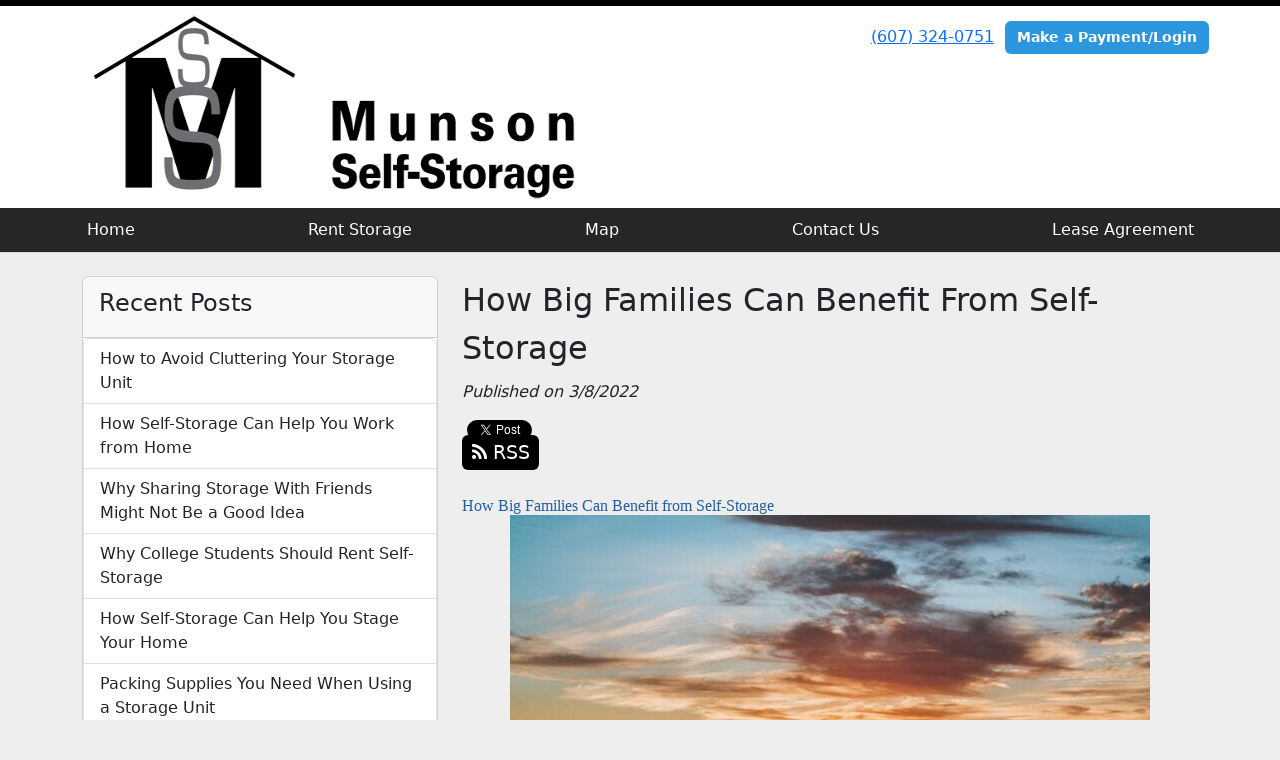

--- FILE ---
content_type: text/html; charset=utf-8
request_url: https://www.munsonss.com/blog/familybenefit
body_size: 64473
content:
<!DOCTYPE html>
<html lang='en'>
<head>
<link href='https://www.munsonss.com/blog/familybenefit' rel='canonical'>
<meta name="description" content="Are you wondering if big families can benefit from self-storage? Read what you can gain if you decide to choose a storage unit.
">
<link href='https://storageunitsoftware-assets.s3.amazonaws.com/uploads/site/favicon/1944/Munson_Logo_favicon.png?X-Amz-Expires=600&amp;X-Amz-Date=20260124T223015Z&amp;X-Amz-Security-Token=IQoJb3JpZ2luX2VjEE0aCXVzLWVhc3QtMSJHMEUCIBJD1rjifCphNml%2F5OaV2PP6%2FoQaMadf%2BnqM5iHV84CtAiEA1blfH6n2r%2B3krX%2BGdj0lA%2BWTxLCf2PfzP3AUeHkIKbgqtAUIFhADGgw5MTQzMDI4MTQ2OTMiDPZAjrmoX8rszGlBqSqRBX%2B1Zq295lzs4FLv%2Ban9mA%2BCRTLZy8eHcRyJdQ%2FsuRwck%2FDKJ8xdnFZn4z1Xo02swOmcFjGpaoSoqjJEErGI%2BIiU9ndy0aHR2CNA%2FwN1aAmbcvkNDmuOcX4dsPU%2BRLPJGEiZmIbuyQ%2Fz5Uki6C3R%2F3w0TGg6wWHi4LF8O7TA9T8KZnFiwlvCOogQQfUNriAZgPmVU5ylHVp8kuEsx4Kg1Iv0OSEd36%2FDkKSM7mamCsyStUiZVflRY1eZmyrbEqYvqppCTGcef14yyUztCaRXMrFqVWSerH%2Fq4Uxb55O1F0asiGWehuzNkhBIMvwt3EIZdKQqUZjL4pRamPryBeR9BOW%2FdvKoxTRg3k2VnWgMfPk6CyGDyd%2BS5k2YCBXJu7oJDW%2FpDaBL1qbnRB6GZ%2BIId7pkJs8R3KVg1IzMPANVf876uMaVMHpXJfKXqOgmR3S6pHv7pXqk%2F3t1J9iwoMjCrQNyRsoXZB5r9hVVMWLJfJ42pjObYHrAjWLMcmvOFOlYw3gKEEEE92HTG0UATmNwXll9pMtJKrvxpHtCFe41v1R3I4LKP9pF8P5IFhIO5a1Z5kHGlF8LDaXttsdnb%2BH9jmJ4CNW9D%2FMsLYPsLhyXYbnM2GWZOYu%2Bp1h%2FTVSFa0gXgWcuUj%2BONYU9OaRqwx%2FT6iUdOJnw03LYExBOSX9nLwc77XcOfFbnofY7veDI9L%2FxVh5GIaOxE6G7e520wSXpyjUvRfifXk3iQsCPXWwdGERwznr%2BbkPehTPgD02M0btvTH%2B%2FUrKbk6gUhgHoetdd9Hu%2FvvbmBZkpx%2Fb1g%2FYzOsUqtLpx47AucQod4nPvnZxB2Lv%2B2X3h75121eC%2BDhCpbukB3z1AW5LOr1YrAGHrDXJZ2TC22tTLBjqxAYs42YI5Xzihc%2B0IofkZFbbCpH8warO%2FbqxXaxklIDv6De1g%2BVmPCR8kOYf%2FhBPg6lsBJMvlYAzT509how2miNee61m1T4VFdP9GGrJau4h9uDrVR%2BCIpIgxPVk%2BQLe7PHMCR3V%2F5s3mBpRQwc5%2BzFK%2BYDR%2F4jairVsjk5dbwd8ycnXhTpWXTUbTW%2FPhkGVX%2BigFJnvef8jY9w%2BtmeEYrTaCQ7wu%2BcE%2BJ81B8BY0JqNGtQ%3D%3D&amp;X-Amz-Algorithm=AWS4-HMAC-SHA256&amp;X-Amz-Credential=ASIA5JYFRZHSYMI7HP2A%2F20260124%2Fus-east-1%2Fs3%2Faws4_request&amp;X-Amz-SignedHeaders=host&amp;X-Amz-Signature=8faad3c99de123c20f3a427ac7a792e05c26df8b9513e1516fc1d6eb33afa460' rel='icon' sizes='16x16 32x32 48x48, 192x192'>
<link href='https://storageunitsoftware-assets.s3.amazonaws.com/uploads/site/favicon/1944/Munson_Logo_favicon.png?X-Amz-Expires=600&amp;X-Amz-Date=20260124T223015Z&amp;X-Amz-Security-Token=IQoJb3JpZ2luX2VjEE0aCXVzLWVhc3QtMSJHMEUCIBJD1rjifCphNml%2F5OaV2PP6%2FoQaMadf%2BnqM5iHV84CtAiEA1blfH6n2r%2B3krX%2BGdj0lA%2BWTxLCf2PfzP3AUeHkIKbgqtAUIFhADGgw5MTQzMDI4MTQ2OTMiDPZAjrmoX8rszGlBqSqRBX%2B1Zq295lzs4FLv%2Ban9mA%2BCRTLZy8eHcRyJdQ%2FsuRwck%2FDKJ8xdnFZn4z1Xo02swOmcFjGpaoSoqjJEErGI%2BIiU9ndy0aHR2CNA%2FwN1aAmbcvkNDmuOcX4dsPU%2BRLPJGEiZmIbuyQ%2Fz5Uki6C3R%2F3w0TGg6wWHi4LF8O7TA9T8KZnFiwlvCOogQQfUNriAZgPmVU5ylHVp8kuEsx4Kg1Iv0OSEd36%2FDkKSM7mamCsyStUiZVflRY1eZmyrbEqYvqppCTGcef14yyUztCaRXMrFqVWSerH%2Fq4Uxb55O1F0asiGWehuzNkhBIMvwt3EIZdKQqUZjL4pRamPryBeR9BOW%2FdvKoxTRg3k2VnWgMfPk6CyGDyd%2BS5k2YCBXJu7oJDW%2FpDaBL1qbnRB6GZ%2BIId7pkJs8R3KVg1IzMPANVf876uMaVMHpXJfKXqOgmR3S6pHv7pXqk%2F3t1J9iwoMjCrQNyRsoXZB5r9hVVMWLJfJ42pjObYHrAjWLMcmvOFOlYw3gKEEEE92HTG0UATmNwXll9pMtJKrvxpHtCFe41v1R3I4LKP9pF8P5IFhIO5a1Z5kHGlF8LDaXttsdnb%2BH9jmJ4CNW9D%2FMsLYPsLhyXYbnM2GWZOYu%2Bp1h%2FTVSFa0gXgWcuUj%2BONYU9OaRqwx%2FT6iUdOJnw03LYExBOSX9nLwc77XcOfFbnofY7veDI9L%2FxVh5GIaOxE6G7e520wSXpyjUvRfifXk3iQsCPXWwdGERwznr%2BbkPehTPgD02M0btvTH%2B%2FUrKbk6gUhgHoetdd9Hu%2FvvbmBZkpx%2Fb1g%2FYzOsUqtLpx47AucQod4nPvnZxB2Lv%2B2X3h75121eC%2BDhCpbukB3z1AW5LOr1YrAGHrDXJZ2TC22tTLBjqxAYs42YI5Xzihc%2B0IofkZFbbCpH8warO%2FbqxXaxklIDv6De1g%2BVmPCR8kOYf%2FhBPg6lsBJMvlYAzT509how2miNee61m1T4VFdP9GGrJau4h9uDrVR%2BCIpIgxPVk%2BQLe7PHMCR3V%2F5s3mBpRQwc5%2BzFK%2BYDR%2F4jairVsjk5dbwd8ycnXhTpWXTUbTW%2FPhkGVX%2BigFJnvef8jY9w%2BtmeEYrTaCQ7wu%2BcE%2BJ81B8BY0JqNGtQ%3D%3D&amp;X-Amz-Algorithm=AWS4-HMAC-SHA256&amp;X-Amz-Credential=ASIA5JYFRZHSYMI7HP2A%2F20260124%2Fus-east-1%2Fs3%2Faws4_request&amp;X-Amz-SignedHeaders=host&amp;X-Amz-Signature=8faad3c99de123c20f3a427ac7a792e05c26df8b9513e1516fc1d6eb33afa460' rel='apple-touch-icon'>
<meta content='https://storageunitsoftware-assets.s3.amazonaws.com/uploads/site/favicon/1944/Munson_Logo_favicon.png?X-Amz-Expires=600&amp;X-Amz-Date=20260124T223015Z&amp;X-Amz-Security-Token=IQoJb3JpZ2luX2VjEE0aCXVzLWVhc3QtMSJHMEUCIBJD1rjifCphNml%2F5OaV2PP6%2FoQaMadf%2BnqM5iHV84CtAiEA1blfH6n2r%2B3krX%2BGdj0lA%2BWTxLCf2PfzP3AUeHkIKbgqtAUIFhADGgw5MTQzMDI4MTQ2OTMiDPZAjrmoX8rszGlBqSqRBX%2B1Zq295lzs4FLv%2Ban9mA%2BCRTLZy8eHcRyJdQ%2FsuRwck%2FDKJ8xdnFZn4z1Xo02swOmcFjGpaoSoqjJEErGI%2BIiU9ndy0aHR2CNA%2FwN1aAmbcvkNDmuOcX4dsPU%2BRLPJGEiZmIbuyQ%2Fz5Uki6C3R%2F3w0TGg6wWHi4LF8O7TA9T8KZnFiwlvCOogQQfUNriAZgPmVU5ylHVp8kuEsx4Kg1Iv0OSEd36%2FDkKSM7mamCsyStUiZVflRY1eZmyrbEqYvqppCTGcef14yyUztCaRXMrFqVWSerH%2Fq4Uxb55O1F0asiGWehuzNkhBIMvwt3EIZdKQqUZjL4pRamPryBeR9BOW%2FdvKoxTRg3k2VnWgMfPk6CyGDyd%2BS5k2YCBXJu7oJDW%2FpDaBL1qbnRB6GZ%2BIId7pkJs8R3KVg1IzMPANVf876uMaVMHpXJfKXqOgmR3S6pHv7pXqk%2F3t1J9iwoMjCrQNyRsoXZB5r9hVVMWLJfJ42pjObYHrAjWLMcmvOFOlYw3gKEEEE92HTG0UATmNwXll9pMtJKrvxpHtCFe41v1R3I4LKP9pF8P5IFhIO5a1Z5kHGlF8LDaXttsdnb%2BH9jmJ4CNW9D%2FMsLYPsLhyXYbnM2GWZOYu%2Bp1h%2FTVSFa0gXgWcuUj%2BONYU9OaRqwx%2FT6iUdOJnw03LYExBOSX9nLwc77XcOfFbnofY7veDI9L%2FxVh5GIaOxE6G7e520wSXpyjUvRfifXk3iQsCPXWwdGERwznr%2BbkPehTPgD02M0btvTH%2B%2FUrKbk6gUhgHoetdd9Hu%2FvvbmBZkpx%2Fb1g%2FYzOsUqtLpx47AucQod4nPvnZxB2Lv%2B2X3h75121eC%2BDhCpbukB3z1AW5LOr1YrAGHrDXJZ2TC22tTLBjqxAYs42YI5Xzihc%2B0IofkZFbbCpH8warO%2FbqxXaxklIDv6De1g%2BVmPCR8kOYf%2FhBPg6lsBJMvlYAzT509how2miNee61m1T4VFdP9GGrJau4h9uDrVR%2BCIpIgxPVk%2BQLe7PHMCR3V%2F5s3mBpRQwc5%2BzFK%2BYDR%2F4jairVsjk5dbwd8ycnXhTpWXTUbTW%2FPhkGVX%2BigFJnvef8jY9w%2BtmeEYrTaCQ7wu%2BcE%2BJ81B8BY0JqNGtQ%3D%3D&amp;X-Amz-Algorithm=AWS4-HMAC-SHA256&amp;X-Amz-Credential=ASIA5JYFRZHSYMI7HP2A%2F20260124%2Fus-east-1%2Fs3%2Faws4_request&amp;X-Amz-SignedHeaders=host&amp;X-Amz-Signature=8faad3c99de123c20f3a427ac7a792e05c26df8b9513e1516fc1d6eb33afa460' name='msapplication-TileImage'>

<meta charset="utf-8">
<meta name="viewport" content="width=device-width, initial-scale=1">
<meta name="csrf-param" content="authenticity_token" />
<meta name="csrf-token" content="qJSwWewsAC_66ATXx0-AOL1oLpz36YccW4pa0wO81WvayONpk-QCtg6RBmXos2bRISQRsKmUhAbCI1YsBRqEqA" />
<title>
Munson Self-Storage:
How Big Families Can Benefit From Self-Storage
</title>
<link rel="stylesheet" href="/assets/visitor_and_tenant_bundle-7680b8ea1cd3dffab467cc243752d76274786b74d5c04398fe33ecd3a4d5b312.css" media="screen" />
<script src="https://challenges.cloudflare.com/turnstile/v0/api.js" async="async" defer="defer"></script>
<style type="text/css">
  .btn-primary { background-color: #000000 !important }
  .btn-primary:hover { background-color: #000000 !important }
  .btn-primary:active { background-color: #000000 !important }
  .btn-secondary { background-color: #2c97de !important }
  .btn-secondary:hover { background-color: #2888c8 !important }
  .btn-secondary:active { background-color: #2379b2 !important }
  .primary-color { color: #000000 !important }
  .primary-background { background-color: #000000 !important }
  .primary-border { border-color: #000000 !important }
  .secondary-color { color: #2c97de !important }
  .secondary-background { background-color: #2c97de !important }
  .secondary-border { border-color: #2c97de !important }
  .widget-header li a { font-size: 16px !important }
  h1, h2, h3, h4, h5, h6 { font-family:  !important }
  div, p, span, a, li { font-family:  !important }
  /* Simple nav styles */
  .nav-simple .nav-link {
    color: #ffffff;
  }
  .nav-simple a:hover, .nav-simple .nav-link:focus {
    color: #ffffff;
  }
  .nav-simple .active .nav-link, .nav-simple .nav-link.active {
    color: #ffffff;
  }
  /* Nav-tabs styles */
  .nav-tabs, .nav-tabs > .nav-item > .nav-link {
    border: 0;
  }
  .nav-tabs > .nav-item > .nav-link.active, .nav-tabs > .nav-item > .nav-link.active:hover, .nav-tabs > .nav-item > .nav-link.active:focus {
    border: 0;
  }
  .nav-tabs > ul > .nav-item > .nav-link {
    background-color: #262626;
    color: #ffffff;
  }
  .nav-tabs .nav-link:hover, .nav-tabs .active .nav-link, .nav-tabs .nav-link:focus, .nav-tabs .nav-link.active {
    background-color: #2c97de !important;
    color: #ffffff !important;
  }
  /* Nav-pills styles */
  .nav-pills > ul > .nav-item > .nav-link {
    background-color: #262626;
    color: #ffffff;
  }
  .nav-pills .nav-link:hover, .nav-pills .active .nav-link, .nav-pills .nav-link:focus, .nav-pills .nav-link.active {
    background-color: #2c97de !important;
    color: #ffffff !important;
  }
  /* Full width nav styles */
  .nav-full {
    background-color: #262626;
  }
  .nav-full .nav-link {
    color: #ffffff;
  }
  .nav-full .active .nav-link, .nav-full .nav-link.active {
    background-color: #2c97de;
    color: #ffffff;
  }
  .nav-full .nav-link:hover, .nav-full .nav-link:focus, .nav-full .active .nav-link:hover, .nav-full .nav-link.active:hover {
    background-color: #2c97de;
    color: #ffffff;
  }
  /* Nested dropdown styles */
  .dropdown-nav .nav-link,
  .nav-simple .dropdown-menu .nav-link, 
  .nav-simple .dropdown-menu .dropdown-item {
    color: #ffffff;
  }
  .dropdown-nav .nav-link:hover,
  .nav-simple .dropdown-menu .nav-link:hover,
  .nav-simple .dropdown-menu .dropdown-item:hover {
    background-color: transparent;
    color: #ffffff;
  }
  .nav-simple .dropdown-menu .active .nav-link,
  .nav-simple .dropdown-menu .dropdown-item.active {
    background-color: transparent;
    color: #ffffff;
  }
  .nav-tabs .dropdown-menu,
  .nav-pills .dropdown-menu,
  .nav-full .dropdown-menu {
    background-color: #262626 !important;
  }
  .dropdown-menu .dropdown-item {
    color: #ffffff;
  }
  .dropdown-menu .dropdown-item:hover {
    background-color: #2c97de;
    color: #ffffff;
  }
  /* Collapsed menu styles */
  #dropdown-menu.nav-tabs,
  #dropdown-menu.nav-pills,
  #dropdown-menu.nav-full {
    background-color: #262626;
  }
  #dropdown-menu.nav-tabs ul .nav-link:hover,
  #dropdown-menu.nav-pills ul .nav-link:hover,
  #dropdown-menu.nav-full ul .nav-link:hover {
    background-color: #2c97de;
  }
  /* Tenant rental breadcrumbs styles */
  .step-circle.completed {
    background-color: #000000;
    color: white;
  }
  .step-circle.current {
    border: 2px solid #000000;
    background-color: #000000;
    color: white;
  }
  .step-circle.next {
    border: 2px solid #000000;
    color: #000000;
  }
  .step-connector {
    background-color: #000000;
  }
</style>

<!-- Google Tag Manager -->
<script>(function(w,d,s,l,i){w[l]=w[l]||[];w[l].push({'gtm.start':
new Date().getTime(),event:'gtm.js'});var f=d.getElementsByTagName(s)[0],
j=d.createElement(s),dl=l!='dataLayer'?'&l='+l:'';j.async=true;j.src=
'https://www.googletagmanager.com/gtm.js?id='+i+dl;f.parentNode.insertBefore(j,f);
})(window,document,'script','dataLayer','GTM-PDD9STK');</script>
<!-- End Google Tag Manager --><!-- Google tag (gtag.js) -->
<script async src="https://www.googletagmanager.com/gtag/js?id=G-FFT9WNQ1DT"></script>
<script>
  window.dataLayer = window.dataLayer || [];
  function gtag(){dataLayer.push(arguments);}
  gtag('js', new Date());

  gtag('config', 'G-FFT9WNQ1DT');
</script><script>
  (function(i,s,o,g,r,a,m){i['GoogleAnalyticsObject']=r;i[r]=i[r]||function(){
  (i[r].q=i[r].q||[]).push(arguments)},i[r].l=1*new Date();a=s.createElement(o),
  m=s.getElementsByTagName(o)[0];a.async=1;a.src=g;m.parentNode.insertBefore(a,m)
  })(window,document,'script','https://www.google-analytics.com/analytics.js','ga');

  ga('create', 'UA-72455256-13', 'auto');
  ga('send', 'pageview');

</script>
<style>
.main {margin-bottom: 5px; margin-top: 24px; color:#183977;}
.address {text-align:center;}
.prices .col-md-6 {text-align:center; background-color: #000000; color: #fff; border: 1px solid #e4e4e4; padding-left:0; padding-right:0;}
.prices .col-md-6 p {margin-bottom: 0; margin-top: 20px;}
.prices .col-md-6 h2 {font-size: 58px; font-weight: 900; color:#fff; margin-bottom: 18px; margin-top: 5px; text-shadow: 4px 3px 8px rgb(30, 31, 40);}
sup {top: -1.4em; margin-right: 7px; font-size: 31%;font-family: 'fira sans';}
.button {background-color: #2c97de; padding: 3px; text-transform: uppercase; border-top: 2px solid #e4e4e4; transition:all .3s linear;}
.prices .col-md-6 a {color:#fff;}
.numbers {color:#183977; margin-top: 15px; text-align:center;}
.widget h2 {margin-bottom: 10px;}
a:hover .button {background-color: #000000; text-decoration: none; box-shadow: 0px 1px 3px 0px rgb(152, 152, 152);}
a:hover, a:focus { text-decoration: none;}
a {transition:all .3s linear;}
</style>


<script type="application/ld+json">
{
  "@context": "https://schema.org",
  "@type": "SelfStorage",
  "name": "Munson Self-Storage",
  "image": "https://storageunitsoftware-assets.s3.amazonaws.com/uploads/widget_image/image/6465/small_web-page-background-web.jpg",
  "@id": "",
  "url": "https://www.munsonss.com/",
  "telephone": "(607) 324-0751",
  "priceRange": "35-90",
  "address": {
    "@type": "PostalAddress",
    "streetAddress": "6933 State Route 21",
    "addressLocality": "Almond",
    "addressRegion": "NY",
    "postalCode": "14804",
    "addressCountry": "US"
  },
  "geo": {
    "@type": "GeoCoordinates",
    "latitude": 42.3017064,
    "longitude": -77.7485974
  } 
}
</script><!-- Google Tag Manager (noscript) -->
<noscript><iframe src="https://www.googletagmanager.com/ns.html?id=GTM-PDD9STK"
height="0" width="0" style="display:none;visibility:hidden"></iframe></noscript>
<!-- End Google Tag Manager (noscript) -->


<!-- Start of Talkdesk Code -->
<script>
  document.addEventListener("DOMContentLoaded", function () {
  var webchat;
  ((window, document, node, props, configs) => {
    if (window.TalkdeskChatSDK) {
      console.error("TalkdeskChatSDK already included");
      return;
    }
    var divContainer = document.createElement("div");
    divContainer.id = node;
    document.body.appendChild(divContainer);
    var src = `https://talkdeskchatsdk.talkdeskapp.com/talkdeskchatsdk.js`;
    var script = document.createElement("script");
    var firstScriptTag = document.getElementsByTagName("script")[0];
    script.type = "text/javascript";
    script.charset = "UTF-8";
    script.id = "tdwebchatscript";
    script.src = src;
    script.async = true;
    firstScriptTag.parentNode.insertBefore(script, firstScriptTag);
    script.onload = () => {
      webchat = TalkdeskChatSDK(node, props);
      webchat.showit(configs);
      /*
       * Send custom data from your website to TalkDesk!
       * If you would like to do it, you need to remove the following commented code and
       * modify the webchat.setContextParam parameters to pass in the data you need.
       */
      /*function setContext() {
        webchat.setContextParam({ "var1": "value1", "var2": "value2", "var3": 100 })
      }
      // Send data when the chat conversation is initiated
      webchat.onConversationStart = function() {
        setContext()
      }
      // Send data when the chat widget is open
      webchat.onOpenWebchat = function() {
        setContext()
      }*/
    };
  })(
    window,
    document,
    "tdWebchat", {
      touchpointId: "08023161270c4d9eb41e2fc32c74c113",
      accountId: "",
      region: "td-us-1"
    }, {
      enableValidation: false,
      enableEmoji: true,
      enableUserInput: true,
      enableAttachments: true
 }
  );
});
</script>
<!-- End of Talkdesk Code -->


</head>
<body class='header-padding-large' data-additional-deposits-enabled='false' data-app-url='storageunitsoftware.com' data-authenticity-token='Kt61obeKqYL8jkoWDhJMiGCy8svGFeAHOEMHvIsmrbJYguaRyEKrGwj3SKQh7qph_P7N55ho4x2h6gtDjYD8cQ' data-bootstrap-version='5' data-currency-unit='$' data-current-user-id='' data-customers-updated-at='1768872459.0' data-datepicker-format='m/d/yy' data-locale='en' data-okta-domain='login.storable.io' data-payments-portal-url='https://payments-portal.payments.storable.io' data-site-billing-period='7' data-sso-offer-mfe-url='https://portal.storable.io/self_service_enablement' data-units-updated-at='1756913900.0'>
<div class='widget-header'>
<div class='d-block d-md-none'><div class='nav-collapsed primary-border fixed-top'>
<div class='logo'>
<a href="/"><img src="https://storageunitsoftware-assets.s3.amazonaws.com/uploads/site/logo/1944/logo_for_web_small.png?X-Amz-Expires=600&amp;X-Amz-Date=20260124T223015Z&amp;X-Amz-Security-Token=IQoJb3JpZ2luX2VjEE0aCXVzLWVhc3QtMSJHMEUCIBJD1rjifCphNml%2F5OaV2PP6%2FoQaMadf%2BnqM5iHV84CtAiEA1blfH6n2r%2B3krX%2BGdj0lA%2BWTxLCf2PfzP3AUeHkIKbgqtAUIFhADGgw5MTQzMDI4MTQ2OTMiDPZAjrmoX8rszGlBqSqRBX%2B1Zq295lzs4FLv%2Ban9mA%2BCRTLZy8eHcRyJdQ%2FsuRwck%2FDKJ8xdnFZn4z1Xo02swOmcFjGpaoSoqjJEErGI%2BIiU9ndy0aHR2CNA%2FwN1aAmbcvkNDmuOcX4dsPU%2BRLPJGEiZmIbuyQ%2Fz5Uki6C3R%2F3w0TGg6wWHi4LF8O7TA9T8KZnFiwlvCOogQQfUNriAZgPmVU5ylHVp8kuEsx4Kg1Iv0OSEd36%2FDkKSM7mamCsyStUiZVflRY1eZmyrbEqYvqppCTGcef14yyUztCaRXMrFqVWSerH%2Fq4Uxb55O1F0asiGWehuzNkhBIMvwt3EIZdKQqUZjL4pRamPryBeR9BOW%2FdvKoxTRg3k2VnWgMfPk6CyGDyd%2BS5k2YCBXJu7oJDW%2FpDaBL1qbnRB6GZ%2BIId7pkJs8R3KVg1IzMPANVf876uMaVMHpXJfKXqOgmR3S6pHv7pXqk%2F3t1J9iwoMjCrQNyRsoXZB5r9hVVMWLJfJ42pjObYHrAjWLMcmvOFOlYw3gKEEEE92HTG0UATmNwXll9pMtJKrvxpHtCFe41v1R3I4LKP9pF8P5IFhIO5a1Z5kHGlF8LDaXttsdnb%2BH9jmJ4CNW9D%2FMsLYPsLhyXYbnM2GWZOYu%2Bp1h%2FTVSFa0gXgWcuUj%2BONYU9OaRqwx%2FT6iUdOJnw03LYExBOSX9nLwc77XcOfFbnofY7veDI9L%2FxVh5GIaOxE6G7e520wSXpyjUvRfifXk3iQsCPXWwdGERwznr%2BbkPehTPgD02M0btvTH%2B%2FUrKbk6gUhgHoetdd9Hu%2FvvbmBZkpx%2Fb1g%2FYzOsUqtLpx47AucQod4nPvnZxB2Lv%2B2X3h75121eC%2BDhCpbukB3z1AW5LOr1YrAGHrDXJZ2TC22tTLBjqxAYs42YI5Xzihc%2B0IofkZFbbCpH8warO%2FbqxXaxklIDv6De1g%2BVmPCR8kOYf%2FhBPg6lsBJMvlYAzT509how2miNee61m1T4VFdP9GGrJau4h9uDrVR%2BCIpIgxPVk%2BQLe7PHMCR3V%2F5s3mBpRQwc5%2BzFK%2BYDR%2F4jairVsjk5dbwd8ycnXhTpWXTUbTW%2FPhkGVX%2BigFJnvef8jY9w%2BtmeEYrTaCQ7wu%2BcE%2BJ81B8BY0JqNGtQ%3D%3D&amp;X-Amz-Algorithm=AWS4-HMAC-SHA256&amp;X-Amz-Credential=ASIA5JYFRZHSYMI7HP2A%2F20260124%2Fus-east-1%2Fs3%2Faws4_request&amp;X-Amz-SignedHeaders=host&amp;X-Amz-Signature=9bfead4500bd958aa4d585b20ffd0ec0a0023fae73bfd88a47a4acd84bba658e" />
</a></div>
<button class='menu-button' data-bs-target='#dropdown-menu' data-bs-toggle='collapse'>
<i class='fa fa-bars fa-2x' data-dropdown-icon='collapse'></i>
</button>
<div class='collapse nav-full' id='dropdown-menu'>
<div class='phone'><a href="tel:(607) 324-0751">(607) 324-0751</a></div>
<a class="btn btn-secondary" href="/login">Make a Payment/Login</a>

<ul class='dropdown-nav'>
<li class='nav-item'>
<a class="nav-link" href="https://www.munsonss.com/">Home</a>
</li>
<li class='nav-item'>
<a class="nav-link" href="https://www.munsonss.com/pages/rent">Rent Storage</a>
</li>
<li class='nav-item'>
<a class="nav-link" href="https://www.munsonss.com/pages/map">Map</a>
</li>
<li class='nav-item'>
<a class="nav-link" href="https://www.munsonss.com/pages/contact">Contact Us</a>
</li>
<li class='nav-item'>
<a class="nav-link" href="https://www.munsonss.com/pages/lease-agreement">Lease Agreement</a>
</li>

</ul>
</div>
</div>
</div>
<div class='d-none d-md-block'><div class='primary-border nav-fixed'>
<div class='nav-container'>
<div class='top'>
<div class='phone'><a href="tel:(607) 324-0751">(607) 324-0751</a></div>
<div class='buttons'><a class="btn btn-secondary" href="/login">Make a Payment/Login</a>
</div>
</div>
<div class='logo large'>
<a href="/"><img src="https://storageunitsoftware-assets.s3.amazonaws.com/uploads/site/logo/1944/logo_for_web_small.png?X-Amz-Expires=600&amp;X-Amz-Date=20260124T223015Z&amp;X-Amz-Security-Token=IQoJb3JpZ2luX2VjEE0aCXVzLWVhc3QtMSJHMEUCIBJD1rjifCphNml%2F5OaV2PP6%2FoQaMadf%2BnqM5iHV84CtAiEA1blfH6n2r%2B3krX%2BGdj0lA%2BWTxLCf2PfzP3AUeHkIKbgqtAUIFhADGgw5MTQzMDI4MTQ2OTMiDPZAjrmoX8rszGlBqSqRBX%2B1Zq295lzs4FLv%2Ban9mA%2BCRTLZy8eHcRyJdQ%2FsuRwck%2FDKJ8xdnFZn4z1Xo02swOmcFjGpaoSoqjJEErGI%2BIiU9ndy0aHR2CNA%2FwN1aAmbcvkNDmuOcX4dsPU%2BRLPJGEiZmIbuyQ%2Fz5Uki6C3R%2F3w0TGg6wWHi4LF8O7TA9T8KZnFiwlvCOogQQfUNriAZgPmVU5ylHVp8kuEsx4Kg1Iv0OSEd36%2FDkKSM7mamCsyStUiZVflRY1eZmyrbEqYvqppCTGcef14yyUztCaRXMrFqVWSerH%2Fq4Uxb55O1F0asiGWehuzNkhBIMvwt3EIZdKQqUZjL4pRamPryBeR9BOW%2FdvKoxTRg3k2VnWgMfPk6CyGDyd%2BS5k2YCBXJu7oJDW%2FpDaBL1qbnRB6GZ%2BIId7pkJs8R3KVg1IzMPANVf876uMaVMHpXJfKXqOgmR3S6pHv7pXqk%2F3t1J9iwoMjCrQNyRsoXZB5r9hVVMWLJfJ42pjObYHrAjWLMcmvOFOlYw3gKEEEE92HTG0UATmNwXll9pMtJKrvxpHtCFe41v1R3I4LKP9pF8P5IFhIO5a1Z5kHGlF8LDaXttsdnb%2BH9jmJ4CNW9D%2FMsLYPsLhyXYbnM2GWZOYu%2Bp1h%2FTVSFa0gXgWcuUj%2BONYU9OaRqwx%2FT6iUdOJnw03LYExBOSX9nLwc77XcOfFbnofY7veDI9L%2FxVh5GIaOxE6G7e520wSXpyjUvRfifXk3iQsCPXWwdGERwznr%2BbkPehTPgD02M0btvTH%2B%2FUrKbk6gUhgHoetdd9Hu%2FvvbmBZkpx%2Fb1g%2FYzOsUqtLpx47AucQod4nPvnZxB2Lv%2B2X3h75121eC%2BDhCpbukB3z1AW5LOr1YrAGHrDXJZ2TC22tTLBjqxAYs42YI5Xzihc%2B0IofkZFbbCpH8warO%2FbqxXaxklIDv6De1g%2BVmPCR8kOYf%2FhBPg6lsBJMvlYAzT509how2miNee61m1T4VFdP9GGrJau4h9uDrVR%2BCIpIgxPVk%2BQLe7PHMCR3V%2F5s3mBpRQwc5%2BzFK%2BYDR%2F4jairVsjk5dbwd8ycnXhTpWXTUbTW%2FPhkGVX%2BigFJnvef8jY9w%2BtmeEYrTaCQ7wu%2BcE%2BJ81B8BY0JqNGtQ%3D%3D&amp;X-Amz-Algorithm=AWS4-HMAC-SHA256&amp;X-Amz-Credential=ASIA5JYFRZHSYMI7HP2A%2F20260124%2Fus-east-1%2Fs3%2Faws4_request&amp;X-Amz-SignedHeaders=host&amp;X-Amz-Signature=9bfead4500bd958aa4d585b20ffd0ec0a0023fae73bfd88a47a4acd84bba658e" />
</a></div>
</div>
<div class='menu nav-full'>
<ul class='nav-menu'>
<li class='nav-item'>
<a class="nav-link" href="https://www.munsonss.com/">Home</a>
</li>
<li class='nav-item'>
<a class="nav-link" href="https://www.munsonss.com/pages/rent">Rent Storage</a>
</li>
<li class='nav-item'>
<a class="nav-link" href="https://www.munsonss.com/pages/map">Map</a>
</li>
<li class='nav-item'>
<a class="nav-link" href="https://www.munsonss.com/pages/contact">Contact Us</a>
</li>
<li class='nav-item'>
<a class="nav-link" href="https://www.munsonss.com/pages/lease-agreement">Lease Agreement</a>
</li>

</ul>
</div>
</div>
</div>
<div class='d-none d-md-block'>
<div class='primary-border nav-invisible'>
<div class='nav-container'>
<div class='top'>
<div class='phone'><a href="tel:(607) 324-0751">(607) 324-0751</a></div>
<div class='buttons'><a class="btn btn-secondary" href="/login">Make a Payment/Login</a>
</div>
</div>
<div class='logo large'>
<a href="/"><img src="https://storageunitsoftware-assets.s3.amazonaws.com/uploads/site/logo/1944/logo_for_web_small.png?X-Amz-Expires=600&amp;X-Amz-Date=20260124T223015Z&amp;X-Amz-Security-Token=IQoJb3JpZ2luX2VjEE0aCXVzLWVhc3QtMSJHMEUCIBJD1rjifCphNml%2F5OaV2PP6%2FoQaMadf%2BnqM5iHV84CtAiEA1blfH6n2r%2B3krX%2BGdj0lA%2BWTxLCf2PfzP3AUeHkIKbgqtAUIFhADGgw5MTQzMDI4MTQ2OTMiDPZAjrmoX8rszGlBqSqRBX%2B1Zq295lzs4FLv%2Ban9mA%2BCRTLZy8eHcRyJdQ%2FsuRwck%2FDKJ8xdnFZn4z1Xo02swOmcFjGpaoSoqjJEErGI%2BIiU9ndy0aHR2CNA%2FwN1aAmbcvkNDmuOcX4dsPU%2BRLPJGEiZmIbuyQ%2Fz5Uki6C3R%2F3w0TGg6wWHi4LF8O7TA9T8KZnFiwlvCOogQQfUNriAZgPmVU5ylHVp8kuEsx4Kg1Iv0OSEd36%2FDkKSM7mamCsyStUiZVflRY1eZmyrbEqYvqppCTGcef14yyUztCaRXMrFqVWSerH%2Fq4Uxb55O1F0asiGWehuzNkhBIMvwt3EIZdKQqUZjL4pRamPryBeR9BOW%2FdvKoxTRg3k2VnWgMfPk6CyGDyd%2BS5k2YCBXJu7oJDW%2FpDaBL1qbnRB6GZ%2BIId7pkJs8R3KVg1IzMPANVf876uMaVMHpXJfKXqOgmR3S6pHv7pXqk%2F3t1J9iwoMjCrQNyRsoXZB5r9hVVMWLJfJ42pjObYHrAjWLMcmvOFOlYw3gKEEEE92HTG0UATmNwXll9pMtJKrvxpHtCFe41v1R3I4LKP9pF8P5IFhIO5a1Z5kHGlF8LDaXttsdnb%2BH9jmJ4CNW9D%2FMsLYPsLhyXYbnM2GWZOYu%2Bp1h%2FTVSFa0gXgWcuUj%2BONYU9OaRqwx%2FT6iUdOJnw03LYExBOSX9nLwc77XcOfFbnofY7veDI9L%2FxVh5GIaOxE6G7e520wSXpyjUvRfifXk3iQsCPXWwdGERwznr%2BbkPehTPgD02M0btvTH%2B%2FUrKbk6gUhgHoetdd9Hu%2FvvbmBZkpx%2Fb1g%2FYzOsUqtLpx47AucQod4nPvnZxB2Lv%2B2X3h75121eC%2BDhCpbukB3z1AW5LOr1YrAGHrDXJZ2TC22tTLBjqxAYs42YI5Xzihc%2B0IofkZFbbCpH8warO%2FbqxXaxklIDv6De1g%2BVmPCR8kOYf%2FhBPg6lsBJMvlYAzT509how2miNee61m1T4VFdP9GGrJau4h9uDrVR%2BCIpIgxPVk%2BQLe7PHMCR3V%2F5s3mBpRQwc5%2BzFK%2BYDR%2F4jairVsjk5dbwd8ycnXhTpWXTUbTW%2FPhkGVX%2BigFJnvef8jY9w%2BtmeEYrTaCQ7wu%2BcE%2BJ81B8BY0JqNGtQ%3D%3D&amp;X-Amz-Algorithm=AWS4-HMAC-SHA256&amp;X-Amz-Credential=ASIA5JYFRZHSYMI7HP2A%2F20260124%2Fus-east-1%2Fs3%2Faws4_request&amp;X-Amz-SignedHeaders=host&amp;X-Amz-Signature=9bfead4500bd958aa4d585b20ffd0ec0a0023fae73bfd88a47a4acd84bba658e" />
</a></div>
</div>
<div class='menu nav-full'>
<ul class='nav-menu'>
<li class='nav-item'>
<a class="nav-link" href="https://www.munsonss.com/">Home</a>
</li>
<li class='nav-item'>
<a class="nav-link" href="https://www.munsonss.com/pages/rent">Rent Storage</a>
</li>
<li class='nav-item'>
<a class="nav-link" href="https://www.munsonss.com/pages/map">Map</a>
</li>
<li class='nav-item'>
<a class="nav-link" href="https://www.munsonss.com/pages/contact">Contact Us</a>
</li>
<li class='nav-item'>
<a class="nav-link" href="https://www.munsonss.com/pages/lease-agreement">Lease Agreement</a>
</li>

</ul>
</div>
</div>

</div>
</div>


<div class='container'>
<div class='py-4' id='blog-detail'>
<div class='row'>
<div class='col-md-4'>
<div class='d-none d-md-block'>
<div class='card'>
<div class='card-header text-start'>
<h4 class='card-title'>Recent Posts</h4>
</div>
<div class='list-group'>
<a class="list-group-item" style="padding-left: 1em" href="https://www.munsonss.com/blog/avoid-cluttering-your-storage-unit">How to Avoid Cluttering Your Storage Unit
</a><a class="list-group-item" style="padding-left: 1em" href="https://www.munsonss.com/blog/storage-can-help-you-work">How Self-Storage Can Help You Work from Home
</a><a class="list-group-item" style="padding-left: 1em" href="https://www.munsonss.com/blog/sharing-storage-with-friend-not-good-idea">Why Sharing Storage With Friends Might Not Be a Good Idea
</a><a class="list-group-item" style="padding-left: 1em" href="https://www.munsonss.com/blog/college-students">Why College Students Should Rent Self-Storage
</a><a class="list-group-item" style="padding-left: 1em" href="https://www.munsonss.com/blog/stage-home">How Self-Storage Can Help You Stage Your Home
</a><a class="list-group-item" style="padding-left: 1em" href="https://www.munsonss.com/blog/packing">Packing Supplies You Need When Using a Storage Unit
</a><a class="list-group-item" style="padding-left: 1em" href="https://www.munsonss.com/blog/seniors-benefit-from-self-storage">How Seniors Can Benefit From Self-Storage
</a><a class="list-group-item" style="padding-left: 1em" href="https://www.munsonss.com/blog/new-york">6 Reasons Why New Yorkers Love Self-Storage
</a><a class="list-group-item" style="padding-left: 1em" href="https://www.munsonss.com/blog/long-term-storage">5 Useful Tips for Long Term Storage
</a><a class="list-group-item" style="padding-left: 1em" href="https://www.munsonss.com/blog/document-storage">Common Document Storage Mistakes and How to Avoid Them
</a></div>
</div>

</div>
</div>
<div class='col-md-8'>
<h2>How Big Families Can Benefit From Self-Storage</h2>
<em>Published on 3/8/2022</em>
<div id='share-btns'><!-- Facebook -->
<div id="fb-root"></div>

<script>(function(d, s, id) {
  var js, fjs = d.getElementsByTagName(s)[0];
  if (d.getElementById(id)) return;
  js = d.createElement(s); js.id = id;
  js.src = "//connect.facebook.net/en_US/sdk.js#xfbml=1&version=v2.5";
  fjs.parentNode.insertBefore(js, fjs);
}(document, 'script', 'facebook-jssdk'));</script>

<div id="fb-like-btn">
  <div class="fb-like" data-layout="button_count" data-action="like" data-show-faces="true"></div>
</div>

<!-- Twitter -->
<a href="https://twitter.com/share" class="twitter-share-button">Tweet</a>

<script>
  !function(d,s,id){var js,fjs=d.getElementsByTagName(s)[0],p=/^http:/.test(d.location)?'http':'https';
    if(!d.getElementById(id)){js=d.createElement(s);
      js.id=id;js.src=p+'://platform.twitter.com/widgets.js';
      fjs.parentNode.insertBefore(js,fjs);
    }
  }(document, 'script', 'twitter-wjs');
</script>

<!-- Google Plus -->
<div class="g-plusone"></div>
<script src="https://apis.google.com/js/platform.js" async defer></script>

<!-- RSS Feed -->
<a href="/blog">
  <div class="btn btn-primary rss-icon">
    <i class="fa fa-rss" aria-hidden="true"></i>
    RSS
  </div>
</a></div>
<div class='mb-4'><span id="docs-internal-guid-7c130931-7fff-e726-c216-199e63be0b35"><h1 style="line-height:1.38;text-align: center;margin-top:0pt;margin-bottom:0pt;"></h1>
<p class="p1" style="margin: 0px; font-variant-numeric: normal; font-variant-east-asian: normal; font-weight: 400; font-stretch: normal; font-size: 16px; line-height: normal; font-family: Carlito; color: rgb(37, 95, 166);">How Big Families Can Benefit from Self-Storage</p>
<div style="text-align: center;"><span style='color: rgb(33, 37, 41); font-family: -apple-system, "system-ui", "Segoe UI", Roboto, "Helvetica Neue", Arial, "Noto Sans", sans-serif, "Apple Color Emoji", "Segoe UI Emoji", "Segoe UI Symbol", "Noto Color Emoji"; font-size: 15px; font-weight: 400; text-align: left; background-color: rgba(0, 0, 0, 0.075);'><img src="https://storageunitsoftware-assets.s3.amazonaws.com/uploads/widget_image/image/75851/How_big_families_can_benefit_from_self-storage__4_.jpg" alt="A big family on the beach." title="A big family on the beach." class="img-fluid"><br></span></div>
<p dir="ltr" style="text-align: center; line-height: 1.38; margin-top: 0pt; margin-bottom: 0pt;"><span style="font-size: 8.5pt; font-family: Arial; color: rgb(14, 16, 26); font-variant-numeric: normal; font-variant-east-asian: normal; vertical-align: baseline; white-space: pre-wrap;"><br></span></p>
<p dir="ltr" style="line-height:1.38;text-align: justify;margin-top:0pt;margin-bottom:0pt;"><span style="font-size: 8.5pt; font-family: Arial; color: rgb(14, 16, 26); font-variant-numeric: normal; font-variant-east-asian: normal; vertical-align: baseline; white-space: pre-wrap;">When we think of the benefits of having a large family, we often think of the abundance of love and support shared amongst family members. When you're a part of a big family, you have many companions who are there to help you get through life and share all of the ups and downs. However, when it comes to storing each member's belongings, there are specific difficulties to overcome. That's why </span><span style="font-size: 8.5pt; font-family: Arial; color: rgb(14, 16, 26); font-weight: 700; font-variant-numeric: normal; font-variant-east-asian: normal; vertical-align: baseline; white-space: pre-wrap;">particularly big families can benefit from self-storage. </span><span style="font-size: 8.5pt; font-family: Arial; color: rgb(14, 16, 26); font-variant-numeric: normal; font-variant-east-asian: normal; vertical-align: baseline; white-space: pre-wrap;">Let's take a look at all the ways it can help.</span></p>
<p class="p1" style="margin: 0px; font-variant-numeric: normal; font-variant-east-asian: normal; font-stretch: normal; font-size: 13px; line-height: normal; font-family: Carlito; color: rgb(37, 95, 166);"><br></p>
<p class="p1" style="margin: 0px; font-variant-numeric: normal; font-variant-east-asian: normal; font-stretch: normal; font-size: 13px; line-height: normal; font-family: Carlito; color: rgb(37, 95, 166);">Make space for everyone</p>
<p dir="ltr" style="line-height:1.38;text-align: justify;margin-top:0pt;margin-bottom:0pt;"><span style="font-size: 8.5pt; font-family: Arial; color: rgb(14, 16, 26); font-variant-numeric: normal; font-variant-east-asian: normal; vertical-align: baseline; white-space: pre-wrap;">A large household will require everyone to learn more about patience and sharing, despite</span><span style="font-size: 8.5pt; font-family: Arial; color: rgb(14, 16, 26); font-style: italic; font-variant-numeric: normal; font-variant-east-asian: normal; vertical-align: baseline; white-space: pre-wrap;"> the more, the merrier</span><span style="font-size: 8.5pt; font-family: Arial; color: rgb(14, 16, 26); font-variant-numeric: normal; font-variant-east-asian: normal; vertical-align: baseline; white-space: pre-wrap;"> philosophy. </span><span style="font-size: 8.5pt; font-family: Arial; color: rgb(14, 16, 26); font-weight: 700; font-variant-numeric: normal; font-variant-east-asian: normal; vertical-align: baseline; white-space: pre-wrap;">Every individual's personal space must be respected</span><span style="font-size: 8.5pt; font-family: Arial; color: rgb(14, 16, 26); font-variant-numeric: normal; font-variant-east-asian: normal; vertical-align: baseline; white-space: pre-wrap;">, and how you accomplish this will significantly impact the final outcome.</span></p>
<p dir="ltr" style="line-height:1.38;margin-top:0pt;margin-bottom:0pt;"><br></p>
<p class="p1" style="margin: 0px; font-variant-numeric: normal; font-variant-east-asian: normal; font-stretch: normal; font-size: 13px; line-height: normal; font-family: Carlito; color: rgb(37, 95, 166);">Take care of your precious possessions</p>
<p dir="ltr" style="line-height:1.38;text-align: justify;margin-top:0pt;margin-bottom:0pt;"><span style="font-size: 8.5pt; font-family: Arial; color: rgb(14, 16, 26); font-variant-numeric: normal; font-variant-east-asian: normal; vertical-align: baseline; white-space: pre-wrap;">If everything's all over the place, other members of the family can easily mistreat your precious belongings. It doesn't matter if it's sports equipment, clothing, toys, baby items, limited edition collectables, or </span><span style="font-size: 8.5pt; font-family: Arial; font-variant-numeric: normal; font-variant-east-asian: normal; vertical-align: baseline; white-space: pre-wrap;"><a href="https://www.munsonss.com/blog/christmas-decor">Christmas decorations</a></span><span style="font-size: 8.5pt; font-family: Arial; color: rgb(14, 16, 26); font-variant-numeric: normal; font-variant-east-asian: normal; vertical-align: baseline; white-space: pre-wrap;">. It's particularly heartbreaking to see your beloved Lego collection given away because it took up too much space.</span></p>
<p dir="ltr" style="text-align: center; line-height: 1.38; margin-top: 0pt; margin-bottom: 0pt;"><span style="font-size: 8.5pt; font-family: Arial; color: rgb(14, 16, 26); font-variant-numeric: normal; font-variant-east-asian: normal; vertical-align: baseline; white-space: pre-wrap;"><img src="https://storageunitsoftware-assets.s3.amazonaws.com/uploads/widget_image/image/75848/how_big_families_can_benefit_from_self-storage__1_.jpg" alt="Lego toys  blog image " title="Lego toys  blog image " class="img-fluid"><br></span></p>
<p dir="ltr" style="text-align: center; line-height: 1.38; margin-top: 0pt; margin-bottom: 0pt;"><span style="font-size:8.5pt;font-family:Arial;color:#0e101a;background-color:transparent;font-weight:400;font-style:normal;font-variant:normal;text-decoration:none;vertical-align:baseline;white-space:pre;white-space:pre-wrap;"><span id="docs-internal-guid-03ef6316-7fff-0e4e-de8e-a848b1fd3da7"></span></span></p>
<p dir="ltr" style="line-height:1.38;text-align: center;margin-top:0pt;margin-bottom:0pt;"><span style="font-size:8.5pt;font-family:Arial;color:#0e101a;background-color:transparent;font-weight:400;font-style:normal;font-variant:normal;text-decoration:none;vertical-align:baseline;white-space:pre;white-space:pre-wrap;">With self-storage options, you don't have to give up your favorite LEGO pieces.</span></p>
<p dir="ltr" style="line-height:1.38;text-align: justify;margin-top:0pt;margin-bottom:0pt;"><span style="font-size:8.5pt;font-family:Arial;color:#0e101a;background-color:transparent;font-weight:400;font-style:normal;font-variant:normal;text-decoration:none;vertical-align:baseline;white-space:pre;white-space:pre-wrap;"><br></span></p>
<p dir="ltr" style="line-height:1.38;text-align: justify;margin-top:0pt;margin-bottom:0pt;"><span style="font-size:8.5pt;font-family:Arial;color:#0e101a;background-color:transparent;font-weight:400;font-style:normal;font-variant:normal;text-decoration:none;vertical-align:baseline;white-space:pre;white-space:pre-wrap;">Fortunately, there are excellent storage solutions available today that allow each member of the family to have their own private space to manage their belongings. It not only provides you with the additional space you may require, but it is also </span><span style="font-size:8.5pt;font-family:Arial;color:#0e101a;background-color:transparent;font-weight:700;font-style:normal;font-variant:normal;text-decoration:none;vertical-align:baseline;white-space:pre;white-space:pre-wrap;">an excellent way to help you organize your space better.</span><span style="font-size:8.5pt;font-family:Arial;color:#0e101a;background-color:transparent;font-weight:400;font-style:normal;font-variant:normal;text-decoration:none;vertical-align:baseline;white-space:pre;white-space:pre-wrap;"> That way, you won't have to throw away items you may require later.</span></p>
<p class="p1" style="margin: 0px; font-variant-numeric: normal; font-variant-east-asian: normal; font-stretch: normal; font-size: 13px; line-height: normal; font-family: Carlito; color: rgb(37, 95, 166);"><br></p>
<p class="p1" style="margin: 0px; font-variant-numeric: normal; font-variant-east-asian: normal; font-stretch: normal; font-size: 13px; line-height: normal; font-family: Carlito; color: rgb(37, 95, 166);">Look forward to returning home every day!</p>
<p dir="ltr" style="line-height:1.38;text-align: justify;margin-top:0pt;margin-bottom:0pt;"><span style="font-size:8.5pt;font-family:Arial;color:#0e101a;background-color:transparent;font-weight:400;font-style:normal;font-variant:normal;text-decoration:none;vertical-align:baseline;white-space:pre;white-space:pre-wrap;">Because each family member is responsible for their belongings in self-storage, the issue of personal space is largely resolved. However, this is not the end of the story. Storage of non-essential items, including old furniture that you are reluctant to part with, will </span><span style="font-size:8.5pt;font-family:Arial;color:#0e101a;background-color:transparent;font-weight:700;font-style:normal;font-variant:normal;text-decoration:none;vertical-align:baseline;white-space:pre;white-space:pre-wrap;">free up more space in the living areas of your home</span><span style="font-size:8.5pt;font-family:Arial;color:#0e101a;background-color:transparent;font-weight:400;font-style:normal;font-variant:normal;text-decoration:none;vertical-align:baseline;white-space:pre;white-space:pre-wrap;">. </span><span style="font-size:8.5pt;font-family:Arial;color:#000000;background-color:transparent;font-weight:400;font-style:normal;font-variant:normal;text-decoration:none;vertical-align:baseline;white-space:pre;white-space:pre-wrap;"><a href="https://www.munsonss.com/blog/choosing-storage-unit">Choosing a storage unit</a></span><span style="font-size:8.5pt;font-family:Arial;color:#0e101a;background-color:transparent;font-weight:400;font-style:normal;font-variant:normal;text-decoration:none;vertical-align:baseline;white-space:pre;white-space:pre-wrap;"> will also allow you to </span><span style="font-size:8.5pt;font-family:Arial;color:#0e101a;background-color:transparent;font-weight:400;font-style:italic;font-variant:normal;text-decoration:none;vertical-align:baseline;white-space:pre;white-space:pre-wrap;">spend more time with family</span><span style="font-size:8.5pt;font-family:Arial;color:#0e101a;background-color:transparent;font-weight:400;font-style:normal;font-variant:normal;text-decoration:none;vertical-align:baseline;white-space:pre;white-space:pre-wrap;">, whether it's just your immediate family or inviting everyone from across the country for a big get-together in one place.</span></p>
<p dir="ltr" style="line-height:1.38;margin-top:0pt;margin-bottom:0pt;"><span style="font-size:9pt;font-family:Arial;color:#000000;background-color:transparent;font-weight:400;font-style:normal;font-variant:normal;text-decoration:none;vertical-align:baseline;white-space:pre;white-space:pre-wrap;"><br></span></p>
<p class="p1" style="margin: 0px; font-variant-numeric: normal; font-variant-east-asian: normal; font-stretch: normal; font-size: 13px; line-height: normal; font-family: Carlito; color: rgb(37, 95, 166);">Don't worry about large gatherings</p>
<p dir="ltr" style="line-height:1.38;text-align: justify;margin-top:0pt;margin-bottom:0pt;"><span style="font-size:8.5pt;font-family:Arial;color:#0e101a;background-color:transparent;font-weight:400;font-style:normal;font-variant:normal;text-decoration:none;vertical-align:baseline;white-space:pre;white-space:pre-wrap;">When it comes to large gatherings, it's pretty common to find yourself with an insufficient number of seats, tables, or other amenities. By </span><span style="font-size:8.5pt;font-family:Arial;color:#000000;background-color:transparent;font-weight:400;font-style:normal;font-variant:normal;text-decoration:none;vertical-align:baseline;white-space:pre;white-space:pre-wrap;"><a href="https://www.munsonss.com/blog/checkbeforerenting">renting self-storage</a></span><span style="font-size:8.5pt;font-family:Arial;color:#0e101a;background-color:transparent;font-weight:400;font-style:normal;font-variant:normal;text-decoration:none;vertical-align:baseline;white-space:pre;white-space:pre-wrap;">, you can eliminate this issue as well. If you have visitors, whether they are friends or family, you can </span><span style="font-size:8.5pt;font-family:Arial;color:#0e101a;background-color:transparent;font-weight:700;font-style:normal;font-variant:normal;text-decoration:none;vertical-align:baseline;white-space:pre;white-space:pre-wrap;">use the extra chairs and tables from your home storage</span><span style="font-size:8.5pt;font-family:Arial;color:#0e101a;background-color:transparent;font-weight:400;font-style:normal;font-variant:normal;text-decoration:none;vertical-align:baseline;white-space:pre;white-space:pre-wrap;"> to accommodate your guests while they are here. </span></p>
<p class="p1" style="margin: 0px; font-variant-numeric: normal; font-variant-east-asian: normal; font-stretch: normal; font-size: 13px; line-height: normal; font-family: Carlito; color: rgb(37, 95, 166);"><br></p>
<p class="p1" style="margin: 0px; font-variant-numeric: normal; font-variant-east-asian: normal; font-stretch: normal; font-size: 13px; line-height: normal; font-family: Carlito; color: rgb(37, 95, 166);">Keep your stuff safe while you're away<span class="Apple-converted-space"> </span></p>
<p dir="ltr" style="text-align: left; line-height: 1.38; margin-top: 0pt; margin-bottom: 0pt;"><span style="font-size: 8.5pt; font-family: Arial; color: rgb(14, 16, 26); font-variant-numeric: normal; font-variant-east-asian: normal; vertical-align: baseline; white-space: pre-wrap;"><span id="docs-internal-guid-f81821f4-7fff-b32a-5b8b-3894291a63a7"></span></span></p>
<p dir="ltr" style="line-height:1.38;text-align: justify;margin-top:0pt;margin-bottom:0pt;"><span style="font-size:8.5pt;font-family:Arial;color:#0e101a;background-color:transparent;font-weight:400;font-style:normal;font-variant:normal;text-decoration:none;vertical-align:baseline;white-space:pre;white-space:pre-wrap;">Homes that are left unoccupied, even for a short period, are </span><span style="font-size:8.5pt;font-family:Arial;color:#0e101a;background-color:transparent;font-weight:700;font-style:normal;font-variant:normal;text-decoration:none;vertical-align:baseline;white-space:pre;white-space:pre-wrap;">more likely to be targeted by burglars.</span><span style="font-size:8.5pt;font-family:Arial;color:#0e101a;background-color:transparent;font-weight:400;font-style:normal;font-variant:normal;text-decoration:none;vertical-align:baseline;white-space:pre;white-space:pre-wrap;"> Before you leave for your vacation, it's a good idea to store any</span><span style="font-size:8.5pt;font-family:Arial;color:#0e101a;background-color:transparent;font-weight:400;font-style:italic;font-variant:normal;text-decoration:none;vertical-align:baseline;white-space:pre;white-space:pre-wrap;"> </span><span style="font-size:8.5pt;font-family:Arial;color:#0e101a;background-color:transparent;font-weight:400;font-style:normal;font-variant:normal;text-decoration:none;vertical-align:baseline;white-space:pre;white-space:pre-wrap;">valuable or pricey items in a self-storage facility.</span></p>
<p dir="ltr" style="line-height:1.38;text-align: justify;margin-top:0pt;margin-bottom:0pt;"><span style="font-size:8.5pt;font-family:Arial;color:#0e101a;background-color:transparent;font-weight:400;font-style:normal;font-variant:normal;text-decoration:none;vertical-align:baseline;white-space:pre;white-space:pre-wrap;"><br></span></p>
<p dir="ltr" style="text-align: center; line-height: 1.38; margin-top: 0pt; margin-bottom: 0pt;"><span style="font-size:8.5pt;font-family:Arial;color:#0e101a;background-color:transparent;font-weight:400;font-style:normal;font-variant:normal;text-decoration:none;vertical-align:baseline;white-space:pre;white-space:pre-wrap;"><img src="https://storageunitsoftware-assets.s3.amazonaws.com/uploads/widget_image/image/75849/How_big_families_can_benefit_from_self-storage__2_.jpg" alt="House blog image " title="House blog image " class="img-fluid"><br></span></p>
<p dir="ltr" style="text-align: center; line-height: 1.38; margin-top: 0pt; margin-bottom: 0pt;"><span style="font-size:8.5pt;font-family:Arial;color:#0e101a;background-color:transparent;font-weight:400;font-style:normal;font-variant:normal;text-decoration:none;vertical-align:baseline;white-space:pre;white-space:pre-wrap;">Protect your valuable belongings by using a self-storage unit when you go on a vacation.</span></p>
<p class="p1" style="margin: 0px; font-variant-numeric: normal; font-variant-east-asian: normal; font-stretch: normal; font-size: 13px; line-height: normal; font-family: Carlito; color: rgb(37, 95, 166);">Store things for the future</p>
<p dir="ltr" style="line-height:1.38;text-align: justify;margin-top:0pt;margin-bottom:0pt;"><span style="font-size:8.5pt;font-family:Arial;color:#0e101a;background-color:transparent;font-weight:400;font-style:normal;font-variant:normal;text-decoration:none;vertical-align:baseline;white-space:pre;white-space:pre-wrap;">If you have a large family, it's not surprising if you want to make it even bigger. One of the </span><span style="font-size:8.5pt;font-family:Arial;color:#0e101a;background-color:transparent;font-weight:700;font-style:normal;font-variant:normal;text-decoration:none;vertical-align:baseline;white-space:pre;white-space:pre-wrap;">most beneficial uses of self-storage would be to store baby and toddler items.</span><span style="font-size:8.5pt;font-family:Arial;color:#0e101a;background-color:transparent;font-weight:400;font-style:normal;font-variant:normal;text-decoration:none;vertical-align:baseline;white-space:pre;white-space:pre-wrap;"> Quality baby and toddler items can be quite expensive, and they may outgrow them relatively quickly.</span></p>
<p dir="ltr" style="line-height:1.38;text-align: justify;margin-top:0pt;margin-bottom:0pt;"><span style="font-size:8.5pt;font-family:Arial;color:#0e101a;background-color:transparent;font-weight:400;font-style:normal;font-variant:normal;text-decoration:none;vertical-align:baseline;white-space:pre;white-space:pre-wrap;">Keep in mind that if you are planning future additions to the family, keeping these in good condition will </span><span style="font-size:8.5pt;font-family:Arial;color:#0e101a;background-color:transparent;font-weight:700;font-style:normal;font-variant:normal;text-decoration:none;vertical-align:baseline;white-space:pre;white-space:pre-wrap;">save a significant amount of money.</span><span style="font-size:8.5pt;font-family:Arial;color:#0e101a;background-color:transparent;font-weight:400;font-style:normal;font-variant:normal;text-decoration:none;vertical-align:baseline;white-space:pre;white-space:pre-wrap;"> But, more importantly, it will bring back many fond memories of the older siblings reaching adulthood.</span></p>
<p dir="ltr" style="line-height:1.38;text-align: justify;margin-top:0pt;margin-bottom:0pt;"><span style="color: rgb(37, 95, 166); font-family: Carlito; font-size: 13px;"><br></span></p>
<p dir="ltr" style="line-height:1.38;text-align: justify;margin-top:0pt;margin-bottom:0pt;"><span style="color: rgb(37, 95, 166); font-family: Carlito; font-size: 13px;">When moving, big families can benefit from self-storage big time</span></p>
<p dir="ltr" style="line-height:1.38;text-align: justify;margin-top:0pt;margin-bottom:0pt;"><span style="font-size:8.5pt;font-family:Arial;color:#0e101a;background-color:transparent;font-weight:400;font-style:normal;font-variant:normal;text-decoration:none;vertical-align:baseline;white-space:pre;white-space:pre-wrap;">The bigger the family, the bigger the worry when moving from one home to another. The study was performed recently, and big families moving to Manhattan were included. The 98% of the families that hired movers and used self-storage during the move declared it </span><span style="font-size:8.5pt;font-family:Arial;color:#000000;background-color:transparent;font-weight:400;font-style:normal;font-variant:normal;text-decoration:none;vertical-align:baseline;white-space:pre;white-space:pre-wrap;"><a href="https://www.cleancutmoving.com/moving-to-manhattan-with-family/">useful during this</a></span><span style="font-size:8.5pt;font-family:Arial;color:#0e101a;background-color:transparent;font-weight:400;font-style:normal;font-variant:normal;text-decoration:none;vertical-align:baseline;white-space:pre;white-space:pre-wrap;"><a href="https://www.cleancutmoving.com/moving-to-manhattan-with-family/"> </a>process. </span></p>
<p dir="ltr" style="line-height:1.38;text-align: justify;margin-top:0pt;margin-bottom:0pt;"><span style="font-size:8.5pt;font-family:Arial;color:#0e101a;background-color:transparent;font-weight:400;font-style:normal;font-variant:normal;text-decoration:none;vertical-align:baseline;white-space:pre;white-space:pre-wrap;">Some of the benefits of the self-storage they mentioned were:</span></p>
<p dir="ltr" style="line-height:1.38;margin-left: 27pt;text-align: justify;margin-top:0pt;margin-bottom:0pt;"><span style="font-size:8.5pt;font-family:Arial;color:#0e101a;background-color:transparent;font-weight:700;font-style:normal;font-variant:normal;text-decoration:none;vertical-align:baseline;white-space:pre;white-space:pre-wrap;"><span class="Apple-tab-span" style="white-space:pre;">	</span></span><span style="font-size:8.5pt;font-family:Arial;color:#0e101a;background-color:transparent;font-weight:700;font-style:normal;font-variant:normal;text-decoration:none;vertical-align:baseline;white-space:pre;white-space:pre-wrap;">•</span><span style="font-size:8.5pt;font-family:Arial;color:#0e101a;background-color:transparent;font-weight:700;font-style:normal;font-variant:normal;text-decoration:none;vertical-align:baseline;white-space:pre;white-space:pre-wrap;"><span class="Apple-tab-span" style="white-space:pre;">	</span></span><span style="font-size:8.5pt;font-family:Arial;color:#0e101a;background-color:transparent;font-weight:700;font-style:normal;font-variant:normal;text-decoration:none;vertical-align:baseline;white-space:pre;white-space:pre-wrap;">simplified decluttering</span></p>
<p dir="ltr" style="line-height:1.38;margin-left: 27pt;text-align: justify;margin-top:0pt;margin-bottom:0pt;"><span style="font-size:8.5pt;font-family:Arial;color:#0e101a;background-color:transparent;font-weight:700;font-style:normal;font-variant:normal;text-decoration:none;vertical-align:baseline;white-space:pre;white-space:pre-wrap;"><span class="Apple-tab-span" style="white-space:pre;">	</span></span><span style="font-size:8.5pt;font-family:Arial;color:#0e101a;background-color:transparent;font-weight:700;font-style:normal;font-variant:normal;text-decoration:none;vertical-align:baseline;white-space:pre;white-space:pre-wrap;">•</span><span style="font-size:8.5pt;font-family:Arial;color:#0e101a;background-color:transparent;font-weight:700;font-style:normal;font-variant:normal;text-decoration:none;vertical-align:baseline;white-space:pre;white-space:pre-wrap;"><span class="Apple-tab-span" style="white-space:pre;">	</span></span><span style="font-size:8.5pt;font-family:Arial;color:#0e101a;background-color:transparent;font-weight:700;font-style:normal;font-variant:normal;text-decoration:none;vertical-align:baseline;white-space:pre;white-space:pre-wrap;">reduced stress</span></p>
<p dir="ltr" style="line-height:1.38;margin-left: 27pt;text-align: justify;margin-top:0pt;margin-bottom:0pt;"><span style="font-size:8.5pt;font-family:Arial;color:#0e101a;background-color:transparent;font-weight:700;font-style:normal;font-variant:normal;text-decoration:none;vertical-align:baseline;white-space:pre;white-space:pre-wrap;"><span class="Apple-tab-span" style="white-space:pre;">	</span></span><span style="font-size:8.5pt;font-family:Arial;color:#0e101a;background-color:transparent;font-weight:700;font-style:normal;font-variant:normal;text-decoration:none;vertical-align:baseline;white-space:pre;white-space:pre-wrap;">•</span><span style="font-size:8.5pt;font-family:Arial;color:#0e101a;background-color:transparent;font-weight:700;font-style:normal;font-variant:normal;text-decoration:none;vertical-align:baseline;white-space:pre;white-space:pre-wrap;"><span class="Apple-tab-span" style="white-space:pre;">	</span></span><span style="font-size:8.5pt;font-family:Arial;color:#0e101a;background-color:transparent;font-weight:700;font-style:normal;font-variant:normal;text-decoration:none;vertical-align:baseline;white-space:pre;white-space:pre-wrap;">financial profit</span></p>
<p class="p1" style="margin: 0px; font-variant-numeric: normal; font-variant-east-asian: normal; font-stretch: normal; font-size: 13px; line-height: normal; font-family: Carlito; color: rgb(37, 95, 166);">Save money</p>
<p dir="ltr" style="line-height:1.38;text-align: justify;margin-top:0pt;margin-bottom:0pt;"><span style="font-size:8.5pt;font-family:Arial;color:#0e101a;background-color:transparent;font-weight:400;font-style:normal;font-variant:normal;text-decoration:none;vertical-align:baseline;white-space:pre;white-space:pre-wrap;">Using self-storage saves money in several ways. For starters, a </span><span style="font-size:8.5pt;font-family:Arial;color:#0e101a;background-color:transparent;font-weight:700;font-style:normal;font-variant:normal;text-decoration:none;vertical-align:baseline;white-space:pre;white-space:pre-wrap;">storage unit is usually much less expensive than people think</span><span style="font-size:8.5pt;font-family:Arial;color:#0e101a;background-color:transparent;font-weight:400;font-style:normal;font-variant:normal;text-decoration:none;vertical-align:baseline;white-space:pre;white-space:pre-wrap;">. Self-storage facilities know their market and know that self-storage needs to be affordable for their customers, even if families are on a budget. It's a lot less expensive than you might expect, and the advantages far outweigh the drawbacks.</span></p>
<p class="p1" style="margin: 0px; font-variant-numeric: normal; font-variant-east-asian: normal; font-stretch: normal; font-size: 13px; line-height: normal; font-family: Carlito; color: rgb(37, 95, 166);"><br></p>
<p class="p1" style="margin: 0px; font-variant-numeric: normal; font-variant-east-asian: normal; font-stretch: normal; font-size: 13px; line-height: normal; font-family: Carlito; color: rgb(37, 95, 166);">Make money by using it?</p>
<p dir="ltr" style="line-height:1.38;text-align: justify;margin-top:0pt;margin-bottom:0pt;"><span style="font-size:8.5pt;font-family:Arial;color:#0e101a;background-color:transparent;font-weight:400;font-style:normal;font-variant:normal;text-decoration:none;vertical-align:baseline;white-space:pre;white-space:pre-wrap;">Self-storage can help you make money if one of your family members is self-employed and running a start-up. Stock storage in a convenient, cost-effective facility is an </span><span style="font-size:8.5pt;font-family:Arial;color:#0e101a;background-color:transparent;font-weight:700;font-style:normal;font-variant:normal;text-decoration:none;vertical-align:baseline;white-space:pre;white-space:pre-wrap;">excellent alternative to expensive warehouses</span><span style="font-size:8.5pt;font-family:Arial;color:#0e101a;background-color:transparent;font-weight:400;font-style:normal;font-variant:normal;text-decoration:none;vertical-align:baseline;white-space:pre;white-space:pre-wrap;"> that lock you into long-term contracts. Additionally, you'll reclaim any space you'd previously given up to stock storage at your residence or other property.</span></p>
<p class="p1" style="margin: 0px; font-variant-numeric: normal; font-variant-east-asian: normal; font-stretch: normal; font-size: 13px; line-height: normal; font-family: Carlito; color: rgb(37, 95, 166);"><br></p>
<p class="p1" style="margin: 0px; font-variant-numeric: normal; font-variant-east-asian: normal; font-stretch: normal; font-size: 13px; line-height: normal; font-family: Carlito; color: rgb(37, 95, 166);">It's more affordable than downsizing</p>
<p dir="ltr" style="text-align: left; line-height: 1.38; margin-top: 0pt; margin-bottom: 0pt;"><span style="font-size:8.5pt;font-family:Arial;color:#0e101a;background-color:transparent;font-weight:400;font-style:normal;font-variant:normal;text-decoration:none;vertical-align:baseline;white-space:pre;white-space:pre-wrap;"><span id="docs-internal-guid-0bb60752-7fff-ff7e-0bbc-7135e9126391"></span></span></p>
<p dir="ltr" style="line-height:1.38;text-align: justify;margin-top:0pt;margin-bottom:0pt;"><span style="font-size:8.5pt;font-family:Arial;color:#000000;background-color:transparent;font-weight:400;font-style:normal;font-variant:normal;text-decoration:none;vertical-align:baseline;white-space:pre;white-space:pre-wrap;"><a href="https://www.munsonss.com/blog/maximize-space">Maximizing the amount of space</a></span><span style="font-size:8.5pt;font-family:Arial;color:#0e101a;background-color:transparent;font-weight:400;font-style:normal;font-variant:normal;text-decoration:none;vertical-align:baseline;white-space:pre;white-space:pre-wrap;"> in your home is a common goal for most families. Since 2010, the price of a square meter of land in the United States has increased by 18%. It made it </span><span style="font-size:8.5pt;font-family:Arial;color:#0e101a;background-color:transparent;font-weight:700;font-style:normal;font-variant:normal;text-decoration:none;vertical-align:baseline;white-space:pre;white-space:pre-wrap;">more expensive to move if you own your home.</span><span style="font-size:8.5pt;font-family:Arial;color:#0e101a;background-color:transparent;font-weight:400;font-style:normal;font-variant:normal;text-decoration:none;vertical-align:baseline;white-space:pre;white-space:pre-wrap;"> Just renting a cheap storage unit and gaining the space you currently use to store your things makes more sense than upsizing. </span></p>
<p dir="ltr" style="text-align: center; line-height: 1.38; margin-top: 0pt; margin-bottom: 0pt;"><span style="font-size:8.5pt;font-family:Arial;color:#0e101a;background-color:transparent;font-weight:400;font-style:normal;font-variant:normal;text-decoration:none;vertical-align:baseline;white-space:pre;white-space:pre-wrap;"><img src="https://storageunitsoftware-assets.s3.amazonaws.com/uploads/widget_image/image/75850/How_big_families_can_benefit_from_self-storage__3_.jpg" alt="Storage containers blog image" title="Storage containers blog image" class="img-fluid"><br></span></p>
<p dir="ltr" style="text-align: center; line-height: 1.38; margin-top: 0pt; margin-bottom: 0pt;"><span style="font-size:8.5pt;font-family:Arial;color:#0e101a;background-color:transparent;font-weight:400;font-style:normal;font-variant:normal;text-decoration:none;vertical-align:baseline;white-space:pre;white-space:pre-wrap;"><span id="docs-internal-guid-e2f4e9dc-7fff-7b3e-4e5f-693bbc29dffa"></span></span></p>
<p dir="ltr" style="line-height:1.38;text-align: center;margin-top:0pt;margin-bottom:0pt;"><span style="color: rgb(14, 16, 26); font-family: Arial; font-size: 8.5pt; white-space: pre-wrap;">Big families can benefit from self-storage financially, too.</span></p>
<p class="p1" style="margin: 0px; font-variant-numeric: normal; font-variant-east-asian: normal; font-stretch: normal; font-size: 13px; line-height: normal; font-family: Carlito; color: rgb(37, 95, 166);">Make the Most of Your Space</p>
<p dir="ltr" style="line-height:1.38;text-align: justify;margin-top:0pt;margin-bottom:0pt;"><span style="font-size:8.5pt;font-family:Arial;color:#0e101a;background-color:transparent;font-weight:400;font-style:normal;font-variant:normal;text-decoration:none;vertical-align:baseline;white-space:pre;white-space:pre-wrap;">As your children grow up and leave the nest, your entire family will no longer live in the same house. Make the most of the space you have while your family is together. You can </span><span style="font-size:8.5pt;font-family:Arial;color:#0e101a;background-color:transparent;font-weight:700;font-style:normal;font-variant:normal;text-decoration:none;vertical-align:baseline;white-space:pre;white-space:pre-wrap;">transform an extra room</span><span style="font-size:8.5pt;font-family:Arial;color:#0e101a;background-color:transparent;font-weight:400;font-style:normal;font-variant:normal;text-decoration:none;vertical-align:baseline;white-space:pre;white-space:pre-wrap;"> in your home can into an additional playroom, nursery, or games room</span><span style="font-size:8.5pt;font-family:Arial;color:#0e101a;background-color:transparent;font-weight:400;font-style:italic;font-variant:normal;text-decoration:none;vertical-align:baseline;white-space:pre;white-space:pre-wrap;">.</span><span style="font-size:8.5pt;font-family:Arial;color:#0e101a;background-color:transparent;font-weight:400;font-style:normal;font-variant:normal;text-decoration:none;vertical-align:baseline;white-space:pre;white-space:pre-wrap;"> Just put seasonal items in a storage unit and repurpose the rest of the space in your home.</span></p>
<p class="p1" style="margin: 0px; font-variant-numeric: normal; font-variant-east-asian: normal; font-stretch: normal; font-size: 13px; line-height: normal; font-family: Carlito; color: rgb(37, 95, 166);"><br></p>
<p class="p1" style="margin: 0px; font-variant-numeric: normal; font-variant-east-asian: normal; font-stretch: normal; font-size: 13px; line-height: normal; font-family: Carlito; color: rgb(37, 95, 166);">Conclusion<span class="Apple-converted-space"> </span></p>
<p dir="ltr" style="text-align: left; line-height: 1.38; margin-top: 0pt; margin-bottom: 0pt;"><span id="docs-internal-guid-d5a4361d-7fff-bec4-edba-3141717ce121"></span></p>
<p dir="ltr" style="line-height:1.38;text-align: justify;margin-top:0pt;margin-bottom:0pt;"><span style="font-size:8.5pt;font-family:Arial;color:#0e101a;background-color:transparent;font-weight:400;font-style:normal;font-variant:normal;text-decoration:none;vertical-align:baseline;white-space:pre;white-space:pre-wrap;">If you were still asking yourself if big families can benefit from self-storage, we hope to have clarified some things. There are a lot of perks we mentioned and many more that you could find personally. </span><span style="font-size:8.5pt;font-family:Arial;color:#0e101a;background-color:transparent;font-weight:700;font-style:normal;font-variant:normal;text-decoration:none;vertical-align:baseline;white-space:pre;white-space:pre-wrap;">Don't be afraid to explore your options</span><span style="font-size:8.5pt;font-family:Arial;color:#0e101a;background-color:transparent;font-weight:400;font-style:normal;font-variant:normal;text-decoration:none;vertical-align:baseline;white-space:pre;white-space:pre-wrap;">, and we hope you and your family will soon be members of a self-storage community. </span></p>
<br></span></div>
<nav aria-label='Blog post navigation'>
<ul class='pagination justify-content-between'>
<li class='page-item'>
<a class="page-link" href="https://www.munsonss.com/blog/packing-pro">&larr; Previous Post
</a></li>
<li class='page-item'>
<a class="page-link" href="https://www.munsonss.com/blog/document-storage">Next Post &rarr;
</a></li>
</ul>
</nav>
</div>
</div>
</div>
</div>

<footer class='widget widget-footer primary-background'>
<div class='container'>
<div class='row'>
<div class='col-12 col-sm-4'>
<h3>Contact Us</h3>
<p>
<strong>Munson Self-Storage</strong>
<br>
<span>6933 State Route 21,
<br />Almond, NY 14804</span>
</p>
<p><a href="tel:(607) 324-0751">(607) 324-0751</a></p>
<p><a href="mailto:munsonselfstorage@gmail.com">munsonselfstorage@gmail.com</a></p>
</div>
<div class='col-12 col-sm-4'>
</div>
<div class='col-12 col-sm-4'>
</div>
</div>
<div class='row'>
<div class='col-12 col-sm-4'>
<p>
<a class="btn btn-lg btn-secondary" href="https://www.munsonss.com/pages/rent">Rent Storage Units Online</a>
</p>
</div>
<div class='col-12 col-sm-4 social-icons mb-4'>
</div>
</div>
<div class='row'>
<div class='col-12 text-end'>
<small>
Powered by
<a target="_blank" rel="noopener noreferrer" href="https://www.storageunitsoftware.com">Storable Easy <i class="fa fa-external-link"></i></a>
</small>
</div>
</div>
</div>
</footer>

</body>
</html>

<script src="/assets/visitor_bundle-ee28f24574cb4093abb8d8ab56bd1b7251a7f86f7d6cb42df8190cac254cbd6c.js"></script>



--- FILE ---
content_type: text/html; charset=utf-8
request_url: https://accounts.google.com/o/oauth2/postmessageRelay?parent=https%3A%2F%2Fwww.munsonss.com&jsh=m%3B%2F_%2Fscs%2Fabc-static%2F_%2Fjs%2Fk%3Dgapi.lb.en.2kN9-TZiXrM.O%2Fd%3D1%2Frs%3DAHpOoo_B4hu0FeWRuWHfxnZ3V0WubwN7Qw%2Fm%3D__features__
body_size: 161
content:
<!DOCTYPE html><html><head><title></title><meta http-equiv="content-type" content="text/html; charset=utf-8"><meta http-equiv="X-UA-Compatible" content="IE=edge"><meta name="viewport" content="width=device-width, initial-scale=1, minimum-scale=1, maximum-scale=1, user-scalable=0"><script src='https://ssl.gstatic.com/accounts/o/2580342461-postmessagerelay.js' nonce="iKlb169yZRMs082YcVxlKg"></script></head><body><script type="text/javascript" src="https://apis.google.com/js/rpc:shindig_random.js?onload=init" nonce="iKlb169yZRMs082YcVxlKg"></script></body></html>